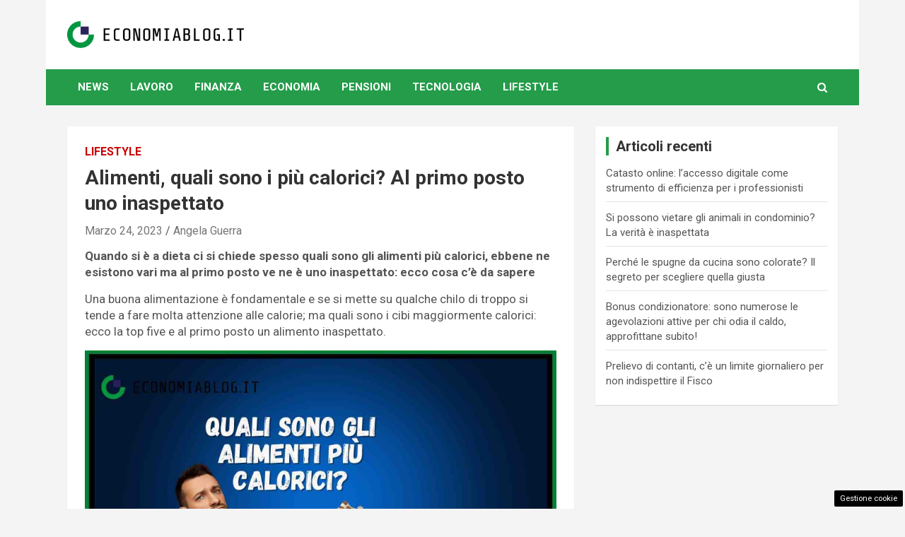

--- FILE ---
content_type: text/html; charset=UTF-8
request_url: https://www.economiablog.it/2023/03/24/alimenti-piu-calorici-primo-posto-uno-inaspettato/
body_size: 17486
content:
<!doctype html>
<html lang="it-IT">
<head>
	<meta charset="UTF-8">
	<meta name="viewport" content="width=device-width, initial-scale=1, shrink-to-fit=no">
	<link rel="profile" href="https://gmpg.org/xfn/11">

	<meta name='robots' content='index, follow, max-image-preview:large, max-snippet:-1, max-video-preview:-1' />

	<!-- This site is optimized with the Yoast SEO plugin v22.0 - https://yoast.com/wordpress/plugins/seo/ -->
	<title>Alimenti, quali sono i più calorici? Al primo posto uno inaspettato</title>
	<meta name="description" content="Quando si è a dieta ci si chiede quali sono gli alimenti più calorici, ebbene ne esistono vari ma al primo posto ve ne è uno inaspettato" />
	<link rel="canonical" href="https://www.economiablog.it/2023/03/24/alimenti-piu-calorici-primo-posto-uno-inaspettato/" />
	<meta property="og:locale" content="it_IT" />
	<meta property="og:type" content="article" />
	<meta property="og:title" content="Alimenti, quali sono i più calorici? Al primo posto uno inaspettato" />
	<meta property="og:description" content="Quando si è a dieta ci si chiede quali sono gli alimenti più calorici, ebbene ne esistono vari ma al primo posto ve ne è uno inaspettato" />
	<meta property="og:url" content="https://www.economiablog.it/2023/03/24/alimenti-piu-calorici-primo-posto-uno-inaspettato/" />
	<meta property="og:site_name" content="www.economiablog.it" />
	<meta property="article:published_time" content="2023-03-24T20:35:09+00:00" />
	<meta property="article:modified_time" content="2023-03-24T14:08:24+00:00" />
	<meta property="og:image" content="https://www.economiablog.it/wp-content/uploads/2023/03/alimenti-calorici.jpg" />
	<meta property="og:image:width" content="1280" />
	<meta property="og:image:height" content="850" />
	<meta property="og:image:type" content="image/jpeg" />
	<meta name="author" content="Angela Guerra" />
	<meta name="twitter:card" content="summary_large_image" />
	<meta name="twitter:label1" content="Scritto da" />
	<meta name="twitter:data1" content="Angela Guerra" />
	<meta name="twitter:label2" content="Tempo di lettura stimato" />
	<meta name="twitter:data2" content="4 minuti" />
	<script type="application/ld+json" class="yoast-schema-graph">{"@context":"https://schema.org","@graph":[{"@type":"Article","@id":"https://www.economiablog.it/2023/03/24/alimenti-piu-calorici-primo-posto-uno-inaspettato/#article","isPartOf":{"@id":"https://www.economiablog.it/2023/03/24/alimenti-piu-calorici-primo-posto-uno-inaspettato/"},"author":{"name":"Angela Guerra","@id":"https://www.economiablog.it/#/schema/person/a00ba95596c0e00b19eea1c45e0cc5a5"},"headline":"Alimenti, quali sono i più calorici? Al primo posto uno inaspettato","datePublished":"2023-03-24T20:35:09+00:00","dateModified":"2023-03-24T14:08:24+00:00","mainEntityOfPage":{"@id":"https://www.economiablog.it/2023/03/24/alimenti-piu-calorici-primo-posto-uno-inaspettato/"},"wordCount":584,"publisher":{"@id":"https://www.economiablog.it/#organization"},"image":{"@id":"https://www.economiablog.it/2023/03/24/alimenti-piu-calorici-primo-posto-uno-inaspettato/#primaryimage"},"thumbnailUrl":"https://www.economiablog.it/wp-content/uploads/2023/03/alimenti-calorici.jpg","articleSection":["Lifestyle"],"inLanguage":"it-IT"},{"@type":"WebPage","@id":"https://www.economiablog.it/2023/03/24/alimenti-piu-calorici-primo-posto-uno-inaspettato/","url":"https://www.economiablog.it/2023/03/24/alimenti-piu-calorici-primo-posto-uno-inaspettato/","name":"Alimenti, quali sono i più calorici? Al primo posto uno inaspettato","isPartOf":{"@id":"https://www.economiablog.it/#website"},"primaryImageOfPage":{"@id":"https://www.economiablog.it/2023/03/24/alimenti-piu-calorici-primo-posto-uno-inaspettato/#primaryimage"},"image":{"@id":"https://www.economiablog.it/2023/03/24/alimenti-piu-calorici-primo-posto-uno-inaspettato/#primaryimage"},"thumbnailUrl":"https://www.economiablog.it/wp-content/uploads/2023/03/alimenti-calorici.jpg","datePublished":"2023-03-24T20:35:09+00:00","dateModified":"2023-03-24T14:08:24+00:00","description":"Quando si è a dieta ci si chiede quali sono gli alimenti più calorici, ebbene ne esistono vari ma al primo posto ve ne è uno inaspettato","breadcrumb":{"@id":"https://www.economiablog.it/2023/03/24/alimenti-piu-calorici-primo-posto-uno-inaspettato/#breadcrumb"},"inLanguage":"it-IT","potentialAction":[{"@type":"ReadAction","target":["https://www.economiablog.it/2023/03/24/alimenti-piu-calorici-primo-posto-uno-inaspettato/"]}]},{"@type":"ImageObject","inLanguage":"it-IT","@id":"https://www.economiablog.it/2023/03/24/alimenti-piu-calorici-primo-posto-uno-inaspettato/#primaryimage","url":"https://www.economiablog.it/wp-content/uploads/2023/03/alimenti-calorici.jpg","contentUrl":"https://www.economiablog.it/wp-content/uploads/2023/03/alimenti-calorici.jpg","width":1280,"height":850,"caption":"Economia Blog"},{"@type":"BreadcrumbList","@id":"https://www.economiablog.it/2023/03/24/alimenti-piu-calorici-primo-posto-uno-inaspettato/#breadcrumb","itemListElement":[{"@type":"ListItem","position":1,"name":"Home","item":"https://www.economiablog.it/"},{"@type":"ListItem","position":2,"name":"Alimenti, quali sono i più calorici? Al primo posto uno inaspettato"}]},{"@type":"WebSite","@id":"https://www.economiablog.it/#website","url":"https://www.economiablog.it/","name":"Economia Blog","description":"","publisher":{"@id":"https://www.economiablog.it/#organization"},"potentialAction":[{"@type":"SearchAction","target":{"@type":"EntryPoint","urlTemplate":"https://www.economiablog.it/?s={search_term_string}"},"query-input":"required name=search_term_string"}],"inLanguage":"it-IT"},{"@type":"Organization","@id":"https://www.economiablog.it/#organization","name":"Economia Blog","url":"https://www.economiablog.it/","logo":{"@type":"ImageObject","inLanguage":"it-IT","@id":"https://www.economiablog.it/#/schema/logo/image/","url":"https://www.economiablog.it/wp-content/uploads/2022/11/logo.png","contentUrl":"https://www.economiablog.it/wp-content/uploads/2022/11/logo.png","width":720,"height":110,"caption":"Economia Blog"},"image":{"@id":"https://www.economiablog.it/#/schema/logo/image/"}},{"@type":"Person","@id":"https://www.economiablog.it/#/schema/person/a00ba95596c0e00b19eea1c45e0cc5a5","name":"Angela Guerra","image":{"@type":"ImageObject","inLanguage":"it-IT","@id":"https://www.economiablog.it/#/schema/person/image/","url":"https://secure.gravatar.com/avatar/d2ebabd72e454d760bc617d037adda20ea2b6121a9b754847ae335291c25c539?s=96&d=mm&r=g","contentUrl":"https://secure.gravatar.com/avatar/d2ebabd72e454d760bc617d037adda20ea2b6121a9b754847ae335291c25c539?s=96&d=mm&r=g","caption":"Angela Guerra"},"sameAs":["http://www.economiablog.it"],"url":"https://www.economiablog.it/author/angela-guerra/"}]}</script>
	<!-- / Yoast SEO plugin. -->


<link rel="amphtml" href="https://www.economiablog.it/2023/03/24/alimenti-piu-calorici-primo-posto-uno-inaspettato/amp/" /><meta name="generator" content="AMP for WP 1.0.93.2"/><link rel='dns-prefetch' href='//www.economiablog.it' />
<link rel='dns-prefetch' href='//fonts.googleapis.com' />
<link rel="alternate" type="application/rss+xml" title="www.economiablog.it &raquo; Feed" href="https://www.economiablog.it/feed/" />
<link rel="alternate" type="application/rss+xml" title="www.economiablog.it &raquo; Feed dei commenti" href="https://www.economiablog.it/comments/feed/" />
<link rel="alternate" title="oEmbed (JSON)" type="application/json+oembed" href="https://www.economiablog.it/wp-json/oembed/1.0/embed?url=https%3A%2F%2Fwww.economiablog.it%2F2023%2F03%2F24%2Falimenti-piu-calorici-primo-posto-uno-inaspettato%2F" />
<link rel="alternate" title="oEmbed (XML)" type="text/xml+oembed" href="https://www.economiablog.it/wp-json/oembed/1.0/embed?url=https%3A%2F%2Fwww.economiablog.it%2F2023%2F03%2F24%2Falimenti-piu-calorici-primo-posto-uno-inaspettato%2F&#038;format=xml" />
<style id='wp-img-auto-sizes-contain-inline-css' type='text/css'>
img:is([sizes=auto i],[sizes^="auto," i]){contain-intrinsic-size:3000px 1500px}
/*# sourceURL=wp-img-auto-sizes-contain-inline-css */
</style>
<style id='wp-emoji-styles-inline-css' type='text/css'>

	img.wp-smiley, img.emoji {
		display: inline !important;
		border: none !important;
		box-shadow: none !important;
		height: 1em !important;
		width: 1em !important;
		margin: 0 0.07em !important;
		vertical-align: -0.1em !important;
		background: none !important;
		padding: 0 !important;
	}
/*# sourceURL=wp-emoji-styles-inline-css */
</style>
<style id='wp-block-library-inline-css' type='text/css'>
:root{--wp-block-synced-color:#7a00df;--wp-block-synced-color--rgb:122,0,223;--wp-bound-block-color:var(--wp-block-synced-color);--wp-editor-canvas-background:#ddd;--wp-admin-theme-color:#007cba;--wp-admin-theme-color--rgb:0,124,186;--wp-admin-theme-color-darker-10:#006ba1;--wp-admin-theme-color-darker-10--rgb:0,107,160.5;--wp-admin-theme-color-darker-20:#005a87;--wp-admin-theme-color-darker-20--rgb:0,90,135;--wp-admin-border-width-focus:2px}@media (min-resolution:192dpi){:root{--wp-admin-border-width-focus:1.5px}}.wp-element-button{cursor:pointer}:root .has-very-light-gray-background-color{background-color:#eee}:root .has-very-dark-gray-background-color{background-color:#313131}:root .has-very-light-gray-color{color:#eee}:root .has-very-dark-gray-color{color:#313131}:root .has-vivid-green-cyan-to-vivid-cyan-blue-gradient-background{background:linear-gradient(135deg,#00d084,#0693e3)}:root .has-purple-crush-gradient-background{background:linear-gradient(135deg,#34e2e4,#4721fb 50%,#ab1dfe)}:root .has-hazy-dawn-gradient-background{background:linear-gradient(135deg,#faaca8,#dad0ec)}:root .has-subdued-olive-gradient-background{background:linear-gradient(135deg,#fafae1,#67a671)}:root .has-atomic-cream-gradient-background{background:linear-gradient(135deg,#fdd79a,#004a59)}:root .has-nightshade-gradient-background{background:linear-gradient(135deg,#330968,#31cdcf)}:root .has-midnight-gradient-background{background:linear-gradient(135deg,#020381,#2874fc)}:root{--wp--preset--font-size--normal:16px;--wp--preset--font-size--huge:42px}.has-regular-font-size{font-size:1em}.has-larger-font-size{font-size:2.625em}.has-normal-font-size{font-size:var(--wp--preset--font-size--normal)}.has-huge-font-size{font-size:var(--wp--preset--font-size--huge)}.has-text-align-center{text-align:center}.has-text-align-left{text-align:left}.has-text-align-right{text-align:right}.has-fit-text{white-space:nowrap!important}#end-resizable-editor-section{display:none}.aligncenter{clear:both}.items-justified-left{justify-content:flex-start}.items-justified-center{justify-content:center}.items-justified-right{justify-content:flex-end}.items-justified-space-between{justify-content:space-between}.screen-reader-text{border:0;clip-path:inset(50%);height:1px;margin:-1px;overflow:hidden;padding:0;position:absolute;width:1px;word-wrap:normal!important}.screen-reader-text:focus{background-color:#ddd;clip-path:none;color:#444;display:block;font-size:1em;height:auto;left:5px;line-height:normal;padding:15px 23px 14px;text-decoration:none;top:5px;width:auto;z-index:100000}html :where(.has-border-color){border-style:solid}html :where([style*=border-top-color]){border-top-style:solid}html :where([style*=border-right-color]){border-right-style:solid}html :where([style*=border-bottom-color]){border-bottom-style:solid}html :where([style*=border-left-color]){border-left-style:solid}html :where([style*=border-width]){border-style:solid}html :where([style*=border-top-width]){border-top-style:solid}html :where([style*=border-right-width]){border-right-style:solid}html :where([style*=border-bottom-width]){border-bottom-style:solid}html :where([style*=border-left-width]){border-left-style:solid}html :where(img[class*=wp-image-]){height:auto;max-width:100%}:where(figure){margin:0 0 1em}html :where(.is-position-sticky){--wp-admin--admin-bar--position-offset:var(--wp-admin--admin-bar--height,0px)}@media screen and (max-width:600px){html :where(.is-position-sticky){--wp-admin--admin-bar--position-offset:0px}}

/*# sourceURL=wp-block-library-inline-css */
</style><style id='global-styles-inline-css' type='text/css'>
:root{--wp--preset--aspect-ratio--square: 1;--wp--preset--aspect-ratio--4-3: 4/3;--wp--preset--aspect-ratio--3-4: 3/4;--wp--preset--aspect-ratio--3-2: 3/2;--wp--preset--aspect-ratio--2-3: 2/3;--wp--preset--aspect-ratio--16-9: 16/9;--wp--preset--aspect-ratio--9-16: 9/16;--wp--preset--color--black: #000000;--wp--preset--color--cyan-bluish-gray: #abb8c3;--wp--preset--color--white: #ffffff;--wp--preset--color--pale-pink: #f78da7;--wp--preset--color--vivid-red: #cf2e2e;--wp--preset--color--luminous-vivid-orange: #ff6900;--wp--preset--color--luminous-vivid-amber: #fcb900;--wp--preset--color--light-green-cyan: #7bdcb5;--wp--preset--color--vivid-green-cyan: #00d084;--wp--preset--color--pale-cyan-blue: #8ed1fc;--wp--preset--color--vivid-cyan-blue: #0693e3;--wp--preset--color--vivid-purple: #9b51e0;--wp--preset--gradient--vivid-cyan-blue-to-vivid-purple: linear-gradient(135deg,rgb(6,147,227) 0%,rgb(155,81,224) 100%);--wp--preset--gradient--light-green-cyan-to-vivid-green-cyan: linear-gradient(135deg,rgb(122,220,180) 0%,rgb(0,208,130) 100%);--wp--preset--gradient--luminous-vivid-amber-to-luminous-vivid-orange: linear-gradient(135deg,rgb(252,185,0) 0%,rgb(255,105,0) 100%);--wp--preset--gradient--luminous-vivid-orange-to-vivid-red: linear-gradient(135deg,rgb(255,105,0) 0%,rgb(207,46,46) 100%);--wp--preset--gradient--very-light-gray-to-cyan-bluish-gray: linear-gradient(135deg,rgb(238,238,238) 0%,rgb(169,184,195) 100%);--wp--preset--gradient--cool-to-warm-spectrum: linear-gradient(135deg,rgb(74,234,220) 0%,rgb(151,120,209) 20%,rgb(207,42,186) 40%,rgb(238,44,130) 60%,rgb(251,105,98) 80%,rgb(254,248,76) 100%);--wp--preset--gradient--blush-light-purple: linear-gradient(135deg,rgb(255,206,236) 0%,rgb(152,150,240) 100%);--wp--preset--gradient--blush-bordeaux: linear-gradient(135deg,rgb(254,205,165) 0%,rgb(254,45,45) 50%,rgb(107,0,62) 100%);--wp--preset--gradient--luminous-dusk: linear-gradient(135deg,rgb(255,203,112) 0%,rgb(199,81,192) 50%,rgb(65,88,208) 100%);--wp--preset--gradient--pale-ocean: linear-gradient(135deg,rgb(255,245,203) 0%,rgb(182,227,212) 50%,rgb(51,167,181) 100%);--wp--preset--gradient--electric-grass: linear-gradient(135deg,rgb(202,248,128) 0%,rgb(113,206,126) 100%);--wp--preset--gradient--midnight: linear-gradient(135deg,rgb(2,3,129) 0%,rgb(40,116,252) 100%);--wp--preset--font-size--small: 13px;--wp--preset--font-size--medium: 20px;--wp--preset--font-size--large: 36px;--wp--preset--font-size--x-large: 42px;--wp--preset--spacing--20: 0.44rem;--wp--preset--spacing--30: 0.67rem;--wp--preset--spacing--40: 1rem;--wp--preset--spacing--50: 1.5rem;--wp--preset--spacing--60: 2.25rem;--wp--preset--spacing--70: 3.38rem;--wp--preset--spacing--80: 5.06rem;--wp--preset--shadow--natural: 6px 6px 9px rgba(0, 0, 0, 0.2);--wp--preset--shadow--deep: 12px 12px 50px rgba(0, 0, 0, 0.4);--wp--preset--shadow--sharp: 6px 6px 0px rgba(0, 0, 0, 0.2);--wp--preset--shadow--outlined: 6px 6px 0px -3px rgb(255, 255, 255), 6px 6px rgb(0, 0, 0);--wp--preset--shadow--crisp: 6px 6px 0px rgb(0, 0, 0);}:where(.is-layout-flex){gap: 0.5em;}:where(.is-layout-grid){gap: 0.5em;}body .is-layout-flex{display: flex;}.is-layout-flex{flex-wrap: wrap;align-items: center;}.is-layout-flex > :is(*, div){margin: 0;}body .is-layout-grid{display: grid;}.is-layout-grid > :is(*, div){margin: 0;}:where(.wp-block-columns.is-layout-flex){gap: 2em;}:where(.wp-block-columns.is-layout-grid){gap: 2em;}:where(.wp-block-post-template.is-layout-flex){gap: 1.25em;}:where(.wp-block-post-template.is-layout-grid){gap: 1.25em;}.has-black-color{color: var(--wp--preset--color--black) !important;}.has-cyan-bluish-gray-color{color: var(--wp--preset--color--cyan-bluish-gray) !important;}.has-white-color{color: var(--wp--preset--color--white) !important;}.has-pale-pink-color{color: var(--wp--preset--color--pale-pink) !important;}.has-vivid-red-color{color: var(--wp--preset--color--vivid-red) !important;}.has-luminous-vivid-orange-color{color: var(--wp--preset--color--luminous-vivid-orange) !important;}.has-luminous-vivid-amber-color{color: var(--wp--preset--color--luminous-vivid-amber) !important;}.has-light-green-cyan-color{color: var(--wp--preset--color--light-green-cyan) !important;}.has-vivid-green-cyan-color{color: var(--wp--preset--color--vivid-green-cyan) !important;}.has-pale-cyan-blue-color{color: var(--wp--preset--color--pale-cyan-blue) !important;}.has-vivid-cyan-blue-color{color: var(--wp--preset--color--vivid-cyan-blue) !important;}.has-vivid-purple-color{color: var(--wp--preset--color--vivid-purple) !important;}.has-black-background-color{background-color: var(--wp--preset--color--black) !important;}.has-cyan-bluish-gray-background-color{background-color: var(--wp--preset--color--cyan-bluish-gray) !important;}.has-white-background-color{background-color: var(--wp--preset--color--white) !important;}.has-pale-pink-background-color{background-color: var(--wp--preset--color--pale-pink) !important;}.has-vivid-red-background-color{background-color: var(--wp--preset--color--vivid-red) !important;}.has-luminous-vivid-orange-background-color{background-color: var(--wp--preset--color--luminous-vivid-orange) !important;}.has-luminous-vivid-amber-background-color{background-color: var(--wp--preset--color--luminous-vivid-amber) !important;}.has-light-green-cyan-background-color{background-color: var(--wp--preset--color--light-green-cyan) !important;}.has-vivid-green-cyan-background-color{background-color: var(--wp--preset--color--vivid-green-cyan) !important;}.has-pale-cyan-blue-background-color{background-color: var(--wp--preset--color--pale-cyan-blue) !important;}.has-vivid-cyan-blue-background-color{background-color: var(--wp--preset--color--vivid-cyan-blue) !important;}.has-vivid-purple-background-color{background-color: var(--wp--preset--color--vivid-purple) !important;}.has-black-border-color{border-color: var(--wp--preset--color--black) !important;}.has-cyan-bluish-gray-border-color{border-color: var(--wp--preset--color--cyan-bluish-gray) !important;}.has-white-border-color{border-color: var(--wp--preset--color--white) !important;}.has-pale-pink-border-color{border-color: var(--wp--preset--color--pale-pink) !important;}.has-vivid-red-border-color{border-color: var(--wp--preset--color--vivid-red) !important;}.has-luminous-vivid-orange-border-color{border-color: var(--wp--preset--color--luminous-vivid-orange) !important;}.has-luminous-vivid-amber-border-color{border-color: var(--wp--preset--color--luminous-vivid-amber) !important;}.has-light-green-cyan-border-color{border-color: var(--wp--preset--color--light-green-cyan) !important;}.has-vivid-green-cyan-border-color{border-color: var(--wp--preset--color--vivid-green-cyan) !important;}.has-pale-cyan-blue-border-color{border-color: var(--wp--preset--color--pale-cyan-blue) !important;}.has-vivid-cyan-blue-border-color{border-color: var(--wp--preset--color--vivid-cyan-blue) !important;}.has-vivid-purple-border-color{border-color: var(--wp--preset--color--vivid-purple) !important;}.has-vivid-cyan-blue-to-vivid-purple-gradient-background{background: var(--wp--preset--gradient--vivid-cyan-blue-to-vivid-purple) !important;}.has-light-green-cyan-to-vivid-green-cyan-gradient-background{background: var(--wp--preset--gradient--light-green-cyan-to-vivid-green-cyan) !important;}.has-luminous-vivid-amber-to-luminous-vivid-orange-gradient-background{background: var(--wp--preset--gradient--luminous-vivid-amber-to-luminous-vivid-orange) !important;}.has-luminous-vivid-orange-to-vivid-red-gradient-background{background: var(--wp--preset--gradient--luminous-vivid-orange-to-vivid-red) !important;}.has-very-light-gray-to-cyan-bluish-gray-gradient-background{background: var(--wp--preset--gradient--very-light-gray-to-cyan-bluish-gray) !important;}.has-cool-to-warm-spectrum-gradient-background{background: var(--wp--preset--gradient--cool-to-warm-spectrum) !important;}.has-blush-light-purple-gradient-background{background: var(--wp--preset--gradient--blush-light-purple) !important;}.has-blush-bordeaux-gradient-background{background: var(--wp--preset--gradient--blush-bordeaux) !important;}.has-luminous-dusk-gradient-background{background: var(--wp--preset--gradient--luminous-dusk) !important;}.has-pale-ocean-gradient-background{background: var(--wp--preset--gradient--pale-ocean) !important;}.has-electric-grass-gradient-background{background: var(--wp--preset--gradient--electric-grass) !important;}.has-midnight-gradient-background{background: var(--wp--preset--gradient--midnight) !important;}.has-small-font-size{font-size: var(--wp--preset--font-size--small) !important;}.has-medium-font-size{font-size: var(--wp--preset--font-size--medium) !important;}.has-large-font-size{font-size: var(--wp--preset--font-size--large) !important;}.has-x-large-font-size{font-size: var(--wp--preset--font-size--x-large) !important;}
/*# sourceURL=global-styles-inline-css */
</style>

<style id='classic-theme-styles-inline-css' type='text/css'>
/*! This file is auto-generated */
.wp-block-button__link{color:#fff;background-color:#32373c;border-radius:9999px;box-shadow:none;text-decoration:none;padding:calc(.667em + 2px) calc(1.333em + 2px);font-size:1.125em}.wp-block-file__button{background:#32373c;color:#fff;text-decoration:none}
/*# sourceURL=/wp-includes/css/classic-themes.min.css */
</style>
<link rel='stylesheet' id='adser-css' href='https://www.economiablog.it/wp-content/plugins/dadasuite-365/includes/modules/dadasuite_365_adser/css/dadasuite_365_adser.css?ver=1.7.2' type='text/css' media='all' />
<link rel='stylesheet' id='post_pagination_system_css-css' href='https://www.economiablog.it/wp-content/plugins/post-pagination-system/css/style.css?ver=6.9' type='text/css' media='all' />
<link rel='stylesheet' id='wp-polls-css' href='https://www.economiablog.it/wp-content/plugins/wp-polls/polls-css.css?ver=2.75.6' type='text/css' media='all' />
<style id='wp-polls-inline-css' type='text/css'>
.wp-polls .pollbar {
	margin: 1px;
	font-size: 6px;
	line-height: 8px;
	height: 8px;
	background-image: url('https://www.economiablog.it/wp-content/plugins/wp-polls/images/default/pollbg.gif');
	border: 1px solid #c8c8c8;
}

/*# sourceURL=wp-polls-inline-css */
</style>
<link rel='stylesheet' id='bootstrap-style-css' href='https://www.economiablog.it/wp-content/themes/newscard-pro/assets/library/bootstrap/css/bootstrap.min.css?ver=4.0.0' type='text/css' media='all' />
<link rel='stylesheet' id='font-awesome-style-css' href='https://www.economiablog.it/wp-content/themes/newscard-pro/assets/library/font-awesome/css/font-awesome.css?ver=6.9' type='text/css' media='all' />
<link rel='stylesheet' id='newscard-google-fonts-css' href='//fonts.googleapis.com/css?family=Roboto%3A300%2C300i%2C400%2C400i%2C500%2C500i%2C700%2C700i&#038;ver=6.9' type='text/css' media='all' />
<link rel='stylesheet' id='owl-carousel-css' href='https://www.economiablog.it/wp-content/themes/newscard-pro/assets/library/owl-carousel/owl.carousel.min.css?ver=2.3.4' type='text/css' media='all' />
<link rel='stylesheet' id='newscard-style-css' href='https://www.economiablog.it/wp-content/themes/newscard-pro/style.css?ver=6.9' type='text/css' media='all' />
<script type="text/javascript" src="https://www.economiablog.it/wp-includes/js/jquery/jquery.min.js?ver=3.7.1" id="jquery-core-js"></script>
<script type="text/javascript" src="https://www.economiablog.it/wp-includes/js/jquery/jquery-migrate.min.js?ver=3.4.1" id="jquery-migrate-js"></script>
<link rel="https://api.w.org/" href="https://www.economiablog.it/wp-json/" /><link rel="alternate" title="JSON" type="application/json" href="https://www.economiablog.it/wp-json/wp/v2/posts/4220" /><link rel="EditURI" type="application/rsd+xml" title="RSD" href="https://www.economiablog.it/xmlrpc.php?rsd" />
<meta name="generator" content="WordPress 6.9" />
<link rel='shortlink' href='https://www.economiablog.it/?p=4220' />
<!-- Performed by dadaSuite - Adser 2026-01-17 23:16 --><link rel="dns-prefetch" href="https://clikciocmp.com/"><link rel="dns-prefetch" href="https://a.thecoreadv.com" ><meta name="google-site-verification" content="wb-EYwrDnb68u9SNTVGbm3B2GlKI2NhKW0tjfjT2wqc" /><script>var adser = {"pagetype":"article","category":["Lifestyle"],"category_iab":[""],"hot":false,"cmp":"clickio","cmp_params":"\/\/clickiocmp.com\/t\/consent_234721.js"}</script>


<!-- Google tag (gtag.js) -->
<script defer src="https://www.googletagmanager.com/gtag/js?id=G-JYCVSV16FB"></script>
<script>
    window.dataLayer = window.dataLayer || [];
    function gtag(){dataLayer.push(arguments);}
    gtag('js', new Date());
    gtag('config', 'G-JYCVSV16FB');
</script>
<style>#tca-sticky{display:none;} @media only screen and (max-width: 600px) { BODY{margin-top:100px !important;} #tca-sticky{display:flex;} }</style><!-- end adser -->

	<style type="text/css">
				@media (min-width: 768px) {
		/* Font Size > Post Meta */
			.entry-meta,
			.entry-meta a {
				font-size: 16px;
			}
			.post-col .entry-meta .cat-links a,
			.post-boxed .entry-meta .cat-links a,
			.post-block .entry-meta .cat-links a {
				font-size: calc(16px - 2px);
			}
				}
		/* Color Scheme > links */
			::selection {
				background-color: #249c4a;
				color: #fff;
			}
			::-moz-selection {
				background-color: #249c4a;
				color: #fff;
			}
			a,
			a:hover,
			a:focus,
			a:active,
			.site-title a:hover,
			.site-title a:focus,
			.site-title a:active,
			.top-stories-bar .top-stories-lists .marquee a:hover,
			.entry-title a:hover,
			.entry-title a:focus,
			.entry-title a:active,
			.post-boxed .entry-title a:hover,
			.site-footer .widget-area .post-boxed .entry-title a:hover,
			.entry-meta a:hover,
			.entry-meta a:focus,
			.post-boxed .entry-meta a:hover,
			.site-footer .widget-area .post-boxed .entry-meta a:hover,
			.entry-meta .tag-links a,
			.nav-links a:hover,
			.widget ul li a:hover,
			.comment-metadata a.comment-edit-link,
			.widget_tag_cloud a:hover,
			.widget_categories .current-cat a,
			.widget_nav_menu ul li.current_page_item > a,
			.widget_nav_menu ul li.current_page_ancestor > a,
			.widget_nav_menu ul li.current-menu-item > a,
			.widget_nav_menu ul li.current-menu-ancestor > a,
			.widget_pages ul li.current_page_item > a,
			.widget_pages ul li.current_page_ancestor > a,
			.woocommerce.widget_product_categories ul.product-categories .cat-parent > a,
			.woocommerce.widget_product_categories ul.product-categories .current-cat a,
			.woocommerce .star-rating,
			.woocommerce .star-rating:before {
				color: #249c4a;
			}
		/* Color Scheme > Navigation */
			.navigation-bar {
				background-color: #249c4a;
			}
			.main-navigation .dropdown-menu a:hover,
			.main-navigation .dropdown-menu a.current-menu-item,
			.main-navigation li ul li:hover > a,
			.main-navigation li ul li.current-menu-item > a,
			.main-navigation li ul li.current-menu-ancestor > a,
			.main-navigation ul li li.current_page_item > a,
			.main-navigation li ul li.current_page_ancestor > a {
				color: #249c4a;
			}
			@media (max-width: 991px) {
				.main-navigation ul li.current_page_item > a,
				.main-navigation ul li.current_page_ancestor > a,
				.main-navigation ul li.current-menu-item > a,
				.main-navigation ul li.current-menu-ancestor > a,
				.main-navigation ul li a:hover,
				.main-navigation ul li a:focus,
				.main-navigation ul li.show > a,
				.main-navigation ul li:hover > a,
				.main-navigation .dropdown-menu a:hover,
				.main-navigation .dropdown-menu a.current-menu-item,
				.main-navigation li ul li:hover > a,
				.main-navigation li ul li.current-menu-item > a,
				.main-navigation li ul li.current-menu-ancestor > a,
				.main-navigation ul li li.current_page_item > a,
				.main-navigation li ul li.current_page_ancestor > a {
					color: #249c4a;
				}
			}
		/* Color Scheme > Buttons */
			.btn-theme,
			.btn-outline-theme:hover,
			.btn-outline-info:not(:disabled):not(.disabled).active,
			.btn-outline-info:not(:disabled):not(.disabled):active,
			.show > .btn-outline-info.dropdown-toggle,
			input[type="reset"],
			input[type="button"],
			input[type="submit"],
			button[type="submit"],
			.back-to-top a,
			#bbpress-forums button,
			div.bbp-submit-wrapper button,
			.bbp_widget_login .button,
			.navigation.pagination .current,
			.navigation.pagination a:hover,
			.page-links span,
			.page-links a:hover span,
			.woocommerce #respond input#submit,
			.woocommerce a.button,
			.woocommerce button.button,
			.woocommerce input.button,
			.woocommerce #respond input#submit.alt,
			.woocommerce a.button.alt,
			.woocommerce button.button.alt,
			.woocommerce input.button.alt,
			.woocommerce-cart .wc-proceed-to-checkout a.checkout-button,
			.woocommerce input.button:disabled,
			.woocommerce input.button:disabled[disabled],
			.woocommerce input.button:disabled:hover,
			.woocommerce input.button:disabled[disabled]:hover,
			.woocommerce button.button:disabled,
			.woocommerce button.button:disabled[disabled],
			.woocommerce button.button.alt.disabled,
			.woocommerce button.button.alt.disabled:hover,
			.woocommerce span.onsale,
			.woocommerce .widget_price_filter .ui-slider .ui-slider-range,
			.woocommerce .widget_price_filter .ui-slider .ui-slider-handle {
				background-color: #249c4a;
			}
			.btn-outline-theme {
				border-color: #249c4a;
			}
			.btn-outline-theme,
			.navigation.post-navigation .nav-links a:hover {
				color: #249c4a;
			}
		/* Color Scheme > Elements */
			.theme-color,
			.format-quote blockquote:before {
				color: #249c4a;
			}
			.theme-bg-color,
			.post.sticky .entry-header:before {
				background-color: #249c4a;
			}
			.stories-title,
			.widget-title {
				border-color: #249c4a;
			}
			</style>

		<style type="text/css">
					.site-title,
			.site-description {
				position: absolute;
				clip: rect(1px, 1px, 1px, 1px);
			}
				</style>
		
<!-- Google tag (gtag.js) -->
<script async src="https://www.googletagmanager.com/gtag/js?id=UA-9549885-6"></script>
<script>
  window.dataLayer = window.dataLayer || [];
  function gtag(){dataLayer.push(arguments);}
  gtag('js', new Date());

  gtag('config', 'UA-9549885-6');
</script><link rel="icon" href="https://www.economiablog.it/wp-content/uploads/2022/11/cropped-gnews_logo-32x32.png" sizes="32x32" />
<link rel="icon" href="https://www.economiablog.it/wp-content/uploads/2022/11/cropped-gnews_logo-192x192.png" sizes="192x192" />
<link rel="apple-touch-icon" href="https://www.economiablog.it/wp-content/uploads/2022/11/cropped-gnews_logo-180x180.png" />
<meta name="msapplication-TileImage" content="https://www.economiablog.it/wp-content/uploads/2022/11/cropped-gnews_logo-270x270.png" />
		<style type="text/css" id="wp-custom-css">
			/* NEWSCARD_PRO CUSTOM STYLE 1.0 */
.entry-meta, .entry-meta a {
  font-size: 16px;
}

.entry-content p {
	font-size:17px!important;
}

.has-post-thumbnail figure{
	  margin: auto;
    display: block;
}

#page {
	  max-width: 1150px;
    margin: 0 auto;
}

#comments{
	display:none;
}


.widget_custom_html{
	padding: 0px !important;
}

.site-title{
	display:none;
}

.custom-logo{
	    width: 250px;
}


@media (max-width:600px){
	.entry-content figure:first-of-type {
		margin-top : 300px;
	}
	.site-branding img {margin: auto;
		display: block;}
	.site-description{
		text-align:center;
	}

	iframe{	
		width: 100%;
	}

	.navbar-head {
		padding:0px !important;
	}

	.site-content {
		padding-top: 5px !important;
	}

}		</style>
		</head>

<body class="wp-singular post-template-default single single-post postid-4220 single-format-standard wp-custom-logo wp-theme-newscard-pro theme-body group-blog">


<div id="page" class="site">
	<a class="skip-link screen-reader-text" href="#content">Skip to content</a>
	
	<header id="masthead" class="site-header">
				<nav class="navbar navbar-expand-lg d-block">
			<div class="navbar-head" >
				<div class="container">
					<div class="row navbar-head-row align-items-center">
						<div class="col-lg-4">
							<div class="site-branding navbar-brand">
								<a href="https://www.economiablog.it/" class="custom-logo-link" rel="home"><img width="720" height="110" src="https://www.economiablog.it/wp-content/uploads/2022/11/logo.png" class="custom-logo" alt="www.economiablog.it" decoding="async" fetchpriority="high" srcset="https://www.economiablog.it/wp-content/uploads/2022/11/logo.png 720w, https://www.economiablog.it/wp-content/uploads/2022/11/logo-300x46.png 300w" sizes="(max-width: 720px) 100vw, 720px" /></a>									<h2 class="site-title"><a href="https://www.economiablog.it/" rel="home">www.economiablog.it</a></h2>
															</div><!-- .site-branding .navbar-brand -->
						</div>
											</div><!-- .row -->
				</div><!-- .container -->
			</div><!-- .navbar-head -->
			<div class="navigation-bar" id="sticky-navigation-bar">
				<div class="navigation-bar-top">
					<div class="container">
						<button class="navbar-toggler menu-toggle" type="button" data-toggle="collapse" data-target="#navbarCollapse" aria-controls="navbarCollapse" aria-expanded="false" aria-label="Toggle navigation"></button>
						<span class="search-toggle"></span>
					</div><!-- .container -->
					<div class="search-bar">
						<div class="container">
							<div class="search-block off">
								<form action="https://www.economiablog.it/" method="get" class="search-form">
	<label class="assistive-text"> Search </label>
	<div class="input-group">
		<input type="search" value="" placeholder="Search" class="form-control s" name="s">
		<div class="input-group-prepend">
			<button class="btn btn-theme">Search</button>
		</div>
	</div>
</form><!-- .search-form -->
							</div><!-- .search-box -->
						</div><!-- .container -->
					</div><!-- .search-bar -->
				</div><!-- .navigation-bar-top -->
				<div class="navbar-main">
					<div class="container">
						<div class="collapse navbar-collapse" id="navbarCollapse">
							<div id="site-navigation" class="main-navigation nav-uppercase" role="navigation">
								<ul class="nav-menu navbar-nav d-lg-block"><li id="menu-item-36" class="menu-item menu-item-type-taxonomy menu-item-object-category menu-item-36"><a href="https://www.economiablog.it/news/">News</a></li>
<li id="menu-item-37" class="menu-item menu-item-type-taxonomy menu-item-object-category menu-item-37"><a href="https://www.economiablog.it/lavoro/">Lavoro</a></li>
<li id="menu-item-38" class="menu-item menu-item-type-taxonomy menu-item-object-category menu-item-38"><a href="https://www.economiablog.it/finanza/">Finanza</a></li>
<li id="menu-item-39" class="menu-item menu-item-type-taxonomy menu-item-object-category menu-item-39"><a href="https://www.economiablog.it/economia/">Economia</a></li>
<li id="menu-item-41" class="menu-item menu-item-type-taxonomy menu-item-object-category menu-item-41"><a href="https://www.economiablog.it/pensioni/">Pensioni</a></li>
<li id="menu-item-40" class="menu-item menu-item-type-taxonomy menu-item-object-category menu-item-40"><a href="https://www.economiablog.it/tecnologia/">Tecnologia</a></li>
<li id="menu-item-42" class="menu-item menu-item-type-taxonomy menu-item-object-category current-post-ancestor current-menu-parent current-post-parent menu-item-42"><a href="https://www.economiablog.it/lifestyle/">Lifestyle</a></li>
</ul>							</div><!-- #site-navigation .main-navigation -->
						</div><!-- .navbar-collapse -->
						<div class="nav-search">
							<span class="search-toggle"></span>
						</div><!-- .nav-search -->
					</div><!-- .container -->
				</div><!-- .navbar-main -->
			</div><!-- .navigation-bar -->
		</nav><!-- .navbar -->

		
		
			</header><!-- #masthead -->
	<div id="content" class="site-content ">
		<div class="container">
							<div class="row justify-content-center site-content-row">
			<div id="primary" class="col-lg-8 content-area">		<main id="main" class="site-main">

				<div class="post-4220 post type-post status-publish format-standard has-post-thumbnail hentry category-lifestyle">

		
				<div class="entry-meta category-meta">
					<div class="cat-links">
				<a class="cat-links-7" href="https://www.economiablog.it/lifestyle/">Lifestyle</a>
			</div>
				</div><!-- .entry-meta -->

			
					<header class="entry-header">
				<h1 class="entry-title">Alimenti, quali sono i più calorici? Al primo posto uno inaspettato</h1>
									<div class="entry-meta">
						<div class="date"><a href="https://www.economiablog.it/2023/03/24/alimenti-piu-calorici-primo-posto-uno-inaspettato/" title="Alimenti, quali sono i più calorici? Al primo posto uno inaspettato">Marzo 24, 2023</a> </div> <div class="by-author vcard author"><a href="https://www.economiablog.it/author/angela-guerra/">Angela Guerra</a> </div>											</div><!-- .entry-meta -->
								</header>
		
			<div class="entry-content">
				<p><strong>Quando si è a dieta ci si chiede spesso quali sono gli alimenti più calorici, ebbene ne esistono vari ma al primo posto ve ne è uno inaspettato: ecco cosa c&#8217;è da sapere</strong>
<p>Una buona alimentazione è fondamentale e se si mette su qualche chilo di troppo si tende a fare molta attenzione alle calorie; ma quali sono i cibi maggiormente calorici: ecco la top five e al primo posto un alimento inaspettato.
<figure id="attachment_4221" aria-describedby="caption-attachment-4221" style="width: 1024px" class="wp-caption alignnone"><img decoding="async" class="size-large wp-image-4221" src="https://www.economiablog.it/wp-content/uploads/2023/03/alimenti-calorici-1024x680.jpg" alt="Uomo dubbioso e alimenti" width="1024" height="680" srcset="https://www.economiablog.it/wp-content/uploads/2023/03/alimenti-calorici-1024x680.jpg 1024w, https://www.economiablog.it/wp-content/uploads/2023/03/alimenti-calorici-300x199.jpg 300w, https://www.economiablog.it/wp-content/uploads/2023/03/alimenti-calorici-768x510.jpg 768w, https://www.economiablog.it/wp-content/uploads/2023/03/alimenti-calorici.jpg 1280w" sizes="(max-width: 1024px) 100vw, 1024px" /><figcaption id="caption-attachment-4221" class="wp-caption-text">Economia Blog</figcaption></figure>
<p><strong>Pasqua</strong> è alle porte e, durante il periodo che precede tale festività, ci si concede qualche peccato di gola in meno. Di conseguenza, potrebbe essere molto utile conoscere le calorie dei cibi che si mangiano e capire come limitare le <strong>calorie</strong>.
<p>Anche se non si vuole cominciare una vera e propria dieta, capire cosa mangiare e cosa evitare o consumare meno può essere utile. Qualche volta, però, si possono commettere alcune leggerezze in modo non consapevole. Magari, si portano in tavola alcuni cibi ritenuti ipocalorici ma che in realtà non lo sono e quindi andrebbero consumati con parsimonia.
<p>Se si vuole fare attenzione all&#8217;alimentazione è importante sapere con precisione quante calorie contengono alimenti. Alcuni di questi, infatti, hanno un contenuto calorico maggiore rispetto a ciò che si può pensare.
<h2>Alimenti calorici: ecco cosa sapere sul formaggio</h2>
<p>Per avere un corpo tonico ed in salute l&#8217;alimentazione è fondamentale, ma è anche molto importante curare la proprio pelle. Se, ad esempio si ha un problema di <strong>cellulite</strong> vi potrebbe essere la possibilità di contrastarlo anche mediante uno <strong>scrub al caffè fatto in casa</strong>: <a href="https://www.economiablog.it/2023/03/22/scrub-caffe-contro-cellulite-step/" target="_blank" rel="noopener">ecco cosa c&#8217;è da sapere a riguardo</a>.
<p>Ritornando all&#8217;argomento cardine di questo articolo, tra i tanti alimenti, di seguito, ne saranno &#8220;indagati&#8221; cinque e classificati dal quinto al primo. Alla posizione numero cinque vi è il <strong>formaggio</strong>. Quest&#8217;ultimo, di sovente, è consumato durante un aperitivo insieme agli amici oppure come antipasto.
<p>Tale comportamento, però, risulterebbe poco adatto ad una corretta alimentazione dal momento che il formaggio porta con sé diverse calorie. In particolare, bisogna prestare attenzione al formaggio stagionato.
<p>Questo, infatti, contiene grassi e colesterolo. Inoltre, risultano avere poca acqua. Fra i formaggi con maggiori calorie, ad esempio, vi è il caciocavallo e la grana. Questi, infatti, contengono ben quattrocento calorie ogni cento grammi.
<h3>Frutta secca, semi, cocco e olio EVO</h3>
<p>Alla posizione numero quattro vi è la<strong> frutta secca</strong>. Tra questa vi è mandorle, arachidi e noci e non solo. Questi alimenti hanno sicuramente molte vitamine ma anche grassi. Le calorie contenute in cento grammi di questo alimento è pari a seicento calorie. Di conseguenza, è bene prestare attenzione all&#8217;eccessivo consumo.
<p>Vi sono poi i <strong>semi</strong> come quelli di lino oppure di zucca. Tale alimento contiene diverse calorie ed anche grassi insaturi e quindi è bene fare attenzione ed evitare il loro consumo in eccesso.
<p>Vi è poi il <strong>cocco</strong>. Questo frutto piace davvero a tutti, o quasi, e durante l&#8217;estate se ne fa un grandissimo consumo. La bontà di questo alimento potrebbe portare ad un consumo eccessivo ma, anche in questo caso, è bene dare un&#8217;occhiata alle calorie.
<p>Il cocco, infatti, ha ben centosessanta calorie contenute in 1 sola fettina. Questi appena citati sono i cibi che contengono il maggior numero di calorie, ma manca ancora il podio.
<p>Al primo posto si posiziona il rinomato <strong>olio EVO</strong>. Questo è sicuramente un alimento sano e in tantissimi lo consumano quotidianamente, ma bisogna fare attenzione a quanto se ne usa. Questo alimento porta con sé ben novanta calorie per ogni cento grammi.
					<div>
					<style>
						summary {
							
							color: #333;
							padding: 1rem;
							margin-bottom: 1rem;
							outline: none;
							border-radius: 0.25rem;
							text-align: left;
							cursor: pointer;
							position: relative;
							font-size: 1rem;
							font-weight: 600;
							background-color:;
							color:  !important;
							display: flex;
							padding: 1rem;
							margin-bottom: 1rem;
							outline: none;
							border-radius: 0.25rem;
							text-align: left;
							cursor: pointer;
							}
							details[open] summary ~ * {
							  animation: sweep .5s ease-in-out;
							}
							@keyframes sweep {
							  0%    {opacity: 0; margin-top: -10px}
							  100%  {opacity: 1; margin-top: 0px}
							}
							details > summary::after {
							  position: absolute;
							  content: "+";
							  right: 20px;
							}
							details[open] > summary::after {
							  position: absolute;
							  content: "-";
							  right: 20px;
							}
							details > summary::-webkit-details-marker {
							  display: none;
							}
							
							.margin0bot{
								margin-right: 20px !important;
								margin-bottom: 0px !important;
								color:  !important;
							}
					</style>
					
					
					<details id="accordion_group" class="accordion_group" onclick="sendToGA()">
					  <summary><p class="margin0bot"></p></summary>
					  <div class="faq__content">
						<p><br></p>
						<ol></ol>
					  </div>
					</details></div>
			</div><!-- .entry-content -->

			</div><!-- .post-4220 -->

	<nav class="navigation post-navigation" aria-label="Articoli">
		<h2 class="screen-reader-text">Navigazione articoli</h2>
		<div class="nav-links"><div class="nav-previous"><a href="https://www.economiablog.it/2023/03/24/pasqua-ricetta-pastiera-napoletana-bicchiere/" rel="prev">A Pasqua stupisci tutti: ecco la ricetta della pastiera napoletana nel bicchiere</a></div><div class="nav-next"><a href="https://www.economiablog.it/2023/03/25/futuro-mobilita-elettrico-italia/" rel="next">Il futuro della mobilità sarà solo elettrico? L&#8217;Italia critica la posizione di Bruxelles e indica la sua soluzione</a></div></div>
	</nav>
		</main><!-- #main -->
	</div><!-- #primary -->


<aside id="secondary" class="col-lg-4 widget-area" role="complementary">
	<div class="sticky-sidebar">
		
		<section id="recent-posts-3" class="widget widget_recent_entries">
		<h3 class="widget-title">Articoli recenti</h3>
		<ul>
											<li>
					<a href="https://www.economiablog.it/2025/07/29/catasto-online-laccesso-digitale-come-strumento-di-efficienza-per-i-professionisti/">Catasto online: l&#8217;accesso digitale come strumento di efficienza per i professionisti</a>
									</li>
											<li>
					<a href="https://www.economiablog.it/2024/09/16/si-possono-vietare-gli-animali-in-condominio-la-verita-e-inaspettata/">Si possono vietare gli animali in condominio? La verità è inaspettata</a>
									</li>
											<li>
					<a href="https://www.economiablog.it/2024/09/02/perche-le-spugne-da-cucina-sono-colorate-il-segreto-per-scegliere-quella-giusta/">Perché le spugne da cucina sono colorate? Il segreto per scegliere quella giusta</a>
									</li>
											<li>
					<a href="https://www.economiablog.it/2024/08/19/bonus-condizionatore-sono-numerose-le-agevolazioni-attive-per-chi-odia-il-caldo-approfittane-subito/">Bonus condizionatore: sono numerose le agevolazioni attive per chi odia il caldo, approfittane subito!</a>
									</li>
											<li>
					<a href="https://www.economiablog.it/2024/08/11/prelievo-di-contanti-ce-un-limite-giornaliero-per-non-indispettire-il-fisco/">Prelievo di contanti, c’è un limite giornaliero per non indispettire il Fisco</a>
									</li>
					</ul>

		</section>	</div><!-- .sticky-sidebar -->
</aside><!-- #secondary -->
					</div><!-- row -->
		</div><!-- .container -->
	</div><!-- #content .site-content-->
			<footer id="colophon" class="site-footer" role="contentinfo">
			
			
				<div class="widget-area">
					<div class="container">
						<div class="row">
							<div class="col-sm-6">
								<section id="text-3" class="widget widget_text">			<div class="textwidget"><div>Economiablog.it di proprietà di MRSHARE SRL - Via A. Volta 16 - Palazzo C, 20093 Cologno Monzese  (MI) - Codice Fiscale e Partita I.V.A. 10216150960</div>
<div></div>
<div><p>Economiablog.it non è una testata giornalistica, in quanto viene aggiornato senza alcuna periodicità. Non può pertanto considerarsi un prodotto editoriale ai sensi della legge n. 62 del 07.03.2001</p></div>
<div>Copyright ©2026  - Tutti i diritti riservati  - <a rel='noopener nofollow' target='_blank' href='https://www.contattaci24.it/form.php?area=comunicazioni'>Contattaci</a></div>
<div><br/><img loading='lazy' src='https://www.thecoreadv.com/wp-content/uploads/2025/11/loghi_White_small.png' width='90px' height='30px' alt='theCore Logo' /> <br/> Le attività pubblicitarie su questo sito sono gestite da theCoreAdv</div>
</div>
		</section>							</div><!-- footer sidebar column 1 -->
							<div class="col-sm-6">
								<section id="nav_menu-3" class="widget widget_nav_menu"><div class="menu-footer-menu-container"><ul id="menu-footer-menu" class="menu"><li id="menu-item-51" class="menu-item menu-item-type-post_type menu-item-object-page menu-item-privacy-policy menu-item-51"><a rel="privacy-policy" href="https://www.economiablog.it/privacy-policy/">Privacy Policy</a></li>
<li id="menu-item-52" class="menu-item menu-item-type-post_type menu-item-object-page menu-item-52"><a href="https://www.economiablog.it/disclaimer/">Disclaimer</a></li>
<li id="menu-item-53" class="menu-item menu-item-type-post_type menu-item-object-page menu-item-53"><a href="https://www.economiablog.it/redazione/">Redazione</a></li>
</ul></div></section>							</div><!-- footer sidebar column 2 -->
													</div><!-- .row -->
					</div><!-- .container -->
				</div><!-- .widget-area -->
			
					</footer><!-- #colophon -->
		<div class="back-to-top"><a title="Go to Top" href="#masthead"></a></div>
</div><!-- #page -->

<script type="speculationrules">
{"prefetch":[{"source":"document","where":{"and":[{"href_matches":"/*"},{"not":{"href_matches":["/wp-*.php","/wp-admin/*","/wp-content/uploads/*","/wp-content/*","/wp-content/plugins/*","/wp-content/themes/newscard-pro/*","/*\\?(.+)"]}},{"not":{"selector_matches":"a[rel~=\"nofollow\"]"}},{"not":{"selector_matches":".no-prefetch, .no-prefetch a"}}]},"eagerness":"conservative"}]}
</script>
	<script type="text/javascript">
	(function($) {
		jQuery( document ).ready(function() {
			add_target_blank_to_external_links();
			});
	function add_target_blank_to_external_links(){
    $('a[href^="http://"], a[href^="https://"]').not('a[href*="'+location.hostname+'"]',[target="_blank"]).attr({target: "_blank", rel: "noopener"});
	}
	})(jQuery);
	</script>
	<script>
	/** CUSTOM SCRIPT V1.0 **/
	jQuery('iframe[loading="lazy"]').wrap('<div class="embed-responsive embed-responsive-16by9"></div>');
	jQuery('.entry-content figure:first-of-type').css('margin-top',0);
	
		var vidDefer = document.getElementsByTagName('iframe');
		  for (var i=0; i<vidDefer.length; i++) {
			if(vidDefer[i].getAttribute('data-src')) {
				  vidDefer[i].setAttribute('src',vidDefer[i].getAttribute('data-src'));
			} 
		}
		
		
		if (jQuery(".twitter-tweet").length > 0) {
			(function () {
			 var s = document.createElement('script');
			 s.type = 'text/javascript';
			 s.async = true;
			 s.src='https://platform.twitter.com/widgets.js' ;
			 var sc = document.getElementsByTagName('script')[0];
			 sc.parentNode.insertBefore(s, sc);
		   })();
		}
		
		if (jQuery(".instagram-media").length > 0) {
			(function () {
			 var s = document.createElement('script');
			 s.type = 'text/javascript';
			 s.async = true;
			 s.src='//www.instagram.com/embed.js' ;
			 var sc = document.getElementsByTagName('script')[0];
			 sc.parentNode.insertBefore(s, sc);
		   })();
		}
		
		if (jQuery(".tiktok-embed").length > 0) {
			(function () {
			 var s = document.createElement('script');
			 s.type = 'text/javascript';
			 s.async = true;
			 s.src='https://www.tiktok.com/embed.js' ;
			 var sc = document.getElementsByTagName('script')[0];
			 sc.parentNode.insertBefore(s, sc);
		   })();
		}
		
</script>


<script type="text/javascript" id="wp-polls-js-extra">
/* <![CDATA[ */
var pollsL10n = {"ajax_url":"https://www.economiablog.it/wp-admin/admin-ajax.php","text_wait":"Your last request is still being processed. Please wait a while ...","text_valid":"Please choose a valid poll answer.","text_multiple":"Maximum number of choices allowed: ","show_loading":"1","show_fading":"1"};
//# sourceURL=wp-polls-js-extra
/* ]]> */
</script>
<script type="text/javascript" src="https://www.economiablog.it/wp-content/plugins/wp-polls/polls-js.js?ver=2.75.6" id="wp-polls-js"></script>
<script type="text/javascript" src="https://www.economiablog.it/wp-content/themes/newscard-pro/assets/library/bootstrap/js/popper.min.js?ver=1.12.9" id="popper-script-js"></script>
<script type="text/javascript" src="https://www.economiablog.it/wp-content/themes/newscard-pro/assets/library/bootstrap/js/bootstrap.min.js?ver=4.0.0" id="bootstrap-script-js"></script>
<script type="text/javascript" src="https://www.economiablog.it/wp-content/themes/newscard-pro/assets/library/owl-carousel/owl.carousel.min.js?ver=2.3.4" id="owl-carousel-js"></script>
<script type="text/javascript" src="https://www.economiablog.it/wp-content/themes/newscard-pro/assets/library/owl-carousel/owl.carousel-settings.js?ver=6.9" id="newscard-owl-carousel-js"></script>
<script type="text/javascript" src="https://www.economiablog.it/wp-content/themes/newscard-pro/assets/library/matchHeight/jquery.matchHeight-min.js?ver=0.7.2" id="jquery-match-height-js"></script>
<script type="text/javascript" src="https://www.economiablog.it/wp-content/themes/newscard-pro/assets/library/matchHeight/jquery.matchHeight-settings.js?ver=6.9" id="newscard-match-height-js"></script>
<script type="text/javascript" src="https://www.economiablog.it/wp-content/themes/newscard-pro/assets/js/skip-link-focus-fix.js?ver=20151215" id="newscard-skip-link-focus-fix-js"></script>
<script type="text/javascript" src="https://www.economiablog.it/wp-content/themes/newscard-pro/assets/library/sticky/jquery.sticky.js?ver=1.0.4" id="jquery-sticky-js"></script>
<script type="text/javascript" src="https://www.economiablog.it/wp-content/themes/newscard-pro/assets/library/sticky/jquery.sticky-settings.js?ver=6.9" id="newscard-jquery-sticky-js"></script>
<script type="text/javascript" src="https://www.economiablog.it/wp-content/themes/newscard-pro/assets/js/scripts.js?ver=6.9" id="newscard-scripts-js"></script>
<script id="wp-emoji-settings" type="application/json">
{"baseUrl":"https://s.w.org/images/core/emoji/17.0.2/72x72/","ext":".png","svgUrl":"https://s.w.org/images/core/emoji/17.0.2/svg/","svgExt":".svg","source":{"concatemoji":"https://www.economiablog.it/wp-includes/js/wp-emoji-release.min.js?ver=6.9"}}
</script>
<script type="module">
/* <![CDATA[ */
/*! This file is auto-generated */
const a=JSON.parse(document.getElementById("wp-emoji-settings").textContent),o=(window._wpemojiSettings=a,"wpEmojiSettingsSupports"),s=["flag","emoji"];function i(e){try{var t={supportTests:e,timestamp:(new Date).valueOf()};sessionStorage.setItem(o,JSON.stringify(t))}catch(e){}}function c(e,t,n){e.clearRect(0,0,e.canvas.width,e.canvas.height),e.fillText(t,0,0);t=new Uint32Array(e.getImageData(0,0,e.canvas.width,e.canvas.height).data);e.clearRect(0,0,e.canvas.width,e.canvas.height),e.fillText(n,0,0);const a=new Uint32Array(e.getImageData(0,0,e.canvas.width,e.canvas.height).data);return t.every((e,t)=>e===a[t])}function p(e,t){e.clearRect(0,0,e.canvas.width,e.canvas.height),e.fillText(t,0,0);var n=e.getImageData(16,16,1,1);for(let e=0;e<n.data.length;e++)if(0!==n.data[e])return!1;return!0}function u(e,t,n,a){switch(t){case"flag":return n(e,"\ud83c\udff3\ufe0f\u200d\u26a7\ufe0f","\ud83c\udff3\ufe0f\u200b\u26a7\ufe0f")?!1:!n(e,"\ud83c\udde8\ud83c\uddf6","\ud83c\udde8\u200b\ud83c\uddf6")&&!n(e,"\ud83c\udff4\udb40\udc67\udb40\udc62\udb40\udc65\udb40\udc6e\udb40\udc67\udb40\udc7f","\ud83c\udff4\u200b\udb40\udc67\u200b\udb40\udc62\u200b\udb40\udc65\u200b\udb40\udc6e\u200b\udb40\udc67\u200b\udb40\udc7f");case"emoji":return!a(e,"\ud83e\u1fac8")}return!1}function f(e,t,n,a){let r;const o=(r="undefined"!=typeof WorkerGlobalScope&&self instanceof WorkerGlobalScope?new OffscreenCanvas(300,150):document.createElement("canvas")).getContext("2d",{willReadFrequently:!0}),s=(o.textBaseline="top",o.font="600 32px Arial",{});return e.forEach(e=>{s[e]=t(o,e,n,a)}),s}function r(e){var t=document.createElement("script");t.src=e,t.defer=!0,document.head.appendChild(t)}a.supports={everything:!0,everythingExceptFlag:!0},new Promise(t=>{let n=function(){try{var e=JSON.parse(sessionStorage.getItem(o));if("object"==typeof e&&"number"==typeof e.timestamp&&(new Date).valueOf()<e.timestamp+604800&&"object"==typeof e.supportTests)return e.supportTests}catch(e){}return null}();if(!n){if("undefined"!=typeof Worker&&"undefined"!=typeof OffscreenCanvas&&"undefined"!=typeof URL&&URL.createObjectURL&&"undefined"!=typeof Blob)try{var e="postMessage("+f.toString()+"("+[JSON.stringify(s),u.toString(),c.toString(),p.toString()].join(",")+"));",a=new Blob([e],{type:"text/javascript"});const r=new Worker(URL.createObjectURL(a),{name:"wpTestEmojiSupports"});return void(r.onmessage=e=>{i(n=e.data),r.terminate(),t(n)})}catch(e){}i(n=f(s,u,c,p))}t(n)}).then(e=>{for(const n in e)a.supports[n]=e[n],a.supports.everything=a.supports.everything&&a.supports[n],"flag"!==n&&(a.supports.everythingExceptFlag=a.supports.everythingExceptFlag&&a.supports[n]);var t;a.supports.everythingExceptFlag=a.supports.everythingExceptFlag&&!a.supports.flag,a.supports.everything||((t=a.source||{}).concatemoji?r(t.concatemoji):t.wpemoji&&t.twemoji&&(r(t.twemoji),r(t.wpemoji)))});
//# sourceURL=https://www.economiablog.it/wp-includes/js/wp-emoji-loader.min.js
/* ]]> */
</script>
<script>var dadasuite365WebPushData = {"site":"economiablog.it","site_url":"https:\/\/www.economiablog.it","vapid_key":"BOyz-sEfcU-Mrud5-WPe40aHg2Fq5y8KElxnUprtj60iCQC4FRuKl6HsYFKLI1lbr0mpJ7-ADwVap-FSdME5WD8","dadasuite_365_webpush_api":"https:\/\/push01.dadapush.it\/api\/push","debug":0,"banner_ask_push":0}
 const applicationServerKey = dadasuite365WebPushData['vapid_key'];</script><script src="https://www.economiablog.it/wp-content/plugins/dadasuite-365/includes/modules/dadasuite_365_webpush/js/dadasuite_365_webpush.min.js?v=1.7.2"></script>
<script>
    document.addEventListener('DOMContentLoaded', function() {
        var s = document.createElement('script');
        s.type = 'text/javascript';
        s.async = true;
        s.src = 'https://a.thecoreadv.com/s/economiablog/ads.js';
        var sc = document.getElementsByTagName('script')[0];
        sc.parentNode.insertBefore(s, sc);
    });
</script>
<div id="tca-sticky" class="tca-sticky">
    <div class="tca-sticky-container">
        <div id='tca-skin-mob' class='tca tca-320x100'></div>
    </div>
    <span class="tca-sticky-close" onclick="document.body.style.cssText = 'margin-top: 0 !important';document.getElementById('tca-sticky').style.display = 'none';"></span>
</div>

<a href="#" class="cmp_settings_button" onclick="if(window.__lxG__consent__!==undefined&&window.__lxG__consent__.getState()!==null){window.__lxG__consent__.showConsent()} else {alert('This function only for users from European Economic Area (EEA)')}; return false">Gestione cookie</a><script>
    function uuidGenerator(){var x=new Date().getTime(),r=performance&&performance.now&&1e3*performance.now()||0;return"xxxxxxxx-xxxx-4xxx-yxxx-xxxxxxxxxxxx".replace(/[xy]/g,function(n){var o=16*Math.random();return x>0?(o=(x+o)%16|0,x=Math.floor(x/16)):(o=(r+o)%16|0,r=Math.floor(r/16)),("x"===n?o:3&o|8).toString(16)})}
    adser.uid = localStorage.getItem("adser-uid");
    if (!adser.uid) { adser.uid =  uuidGenerator(); localStorage.setItem("adser-uid", adser.uid);}
    adser.pageid =  uuidGenerator();
</script>
<script>
let referer = document.referrer;
let currentPage = '/2023/03/24/alimenti-piu-calorici-primo-posto-uno-inaspettato/'
let title = 'Alimenti%2C+quali+sono+i+pi%C3%B9+calorici%3F+Al+primo+posto+uno+inaspettato'
let tc = 'economiablogit'
let dadaS = new WebSocket("wss://ws.dadalytics.it:9502/?tc=" + tc + "&r=" + referer + '&c=' + currentPage + '&t=' + title);
dadaS.onopen = function(e) {

};
dadaS.onmessage = function(event) {
  console.log(`[message] ${event.data}`);
};
dadaS.onclose = function(event) {
  if (event.wasClean) {
	  	console.log("close",event.reason )
  } else {
    console.log("closed not clean")
  }
};
dadaS.onerror = function(error) {
  console.log(`[error]`, error);
};
function dadaCheckIdle() {
    var t;
    window.onload = dadaResetTime;
    window.onmousemove = dadaResetTime;
    window.onmousedown = dadaResetTime;  // catches touchscreen presses as well      
    window.ontouchstart = dadaResetTime; // catches touchscreen swipes as well      
    window.ontouchmove = dadaResetTime;  // required by some devices 
    window.onclick = dadaResetTime;      // catches touchpad clicks as well
    window.onkeydown = dadaResetTime;   
    window.addEventListener('scroll', dadaResetTime, true); // improved; see comments

    function dadaIdleCallback() {
      dadaS.close()
    }

    function dadaResetTime() {
        clearTimeout(t);
        t = setTimeout(dadaIdleCallback, 10000);  // time is in milliseconds
    }
}
dadaCheckIdle();
</script>		<style>.video-embed-wrapper{position:relative;width:100%;height:0;padding-bottom:56.25%;background:#000;cursor:pointer;overflow:hidden;border-radius:8px}.video-embed-wrapper.loading::after{content:'';position:absolute;top:50%;left:50%;width:40px;height:40px;margin:-20px 0 0 -20px;border:3px solid rgba(255,255,255,.3);border-top:3px solid #fff;border-radius:50%;animation:spin 1s linear infinite}@keyframes spin{0%{transform:rotate(0deg)}100%{transform:rotate(360deg)}}.video-thumbnail{position:absolute;top:0;left:0;width:100%;height:100%;object-fit:cover;transition:opacity .3s ease}.video-play-button{position:absolute;top:50%;left:50%;transform:translate(-50%,-50%);width:68px;height:48px;z-index:2;transition:transform .2s ease}.video-play-button:hover{transform:translate(-50%,-50%) scale(1.1)}.video-embed-wrapper .video-embed-iframe{position:absolute;top:0;left:0;width:100%;height:100%;border:0;border-radius:8px}.video-embed-iframe:not(.video-embed-wrapper .video-embed-iframe){position:relative;width:100%;height:auto;min-height:315px;border:0;border-radius:8px}</style>
		<script>!function(){"use strict";let e=!1,t,r;const n={scrollThreshold:200,loadDelay:2e3,fallbackTimeout:5e3};function o(){e||(e=!0,requestAnimationFrame(()=>{a(),i()}))}function a(){const e=document.querySelectorAll("iframe[data-src]");if(!e.length)return;"IntersectionObserver"in window?(t=new IntersectionObserver(e=>{e.forEach(e=>{e.isIntersecting&&(s(e.target),t.unobserve(e.target))})},{rootMargin:n.scrollThreshold+"px",threshold:.1}),e.forEach(e=>{e.getAttribute("data-src").includes("youtube.com")&&l(e),t.observe(e)})):e.forEach(s)}function l(e){const t=document.createElement("div");t.className="video-embed-wrapper";const r=c(e.getAttribute("data-src"));if(r){const e=document.createElement("img");e.className="video-thumbnail",e.src=`https://i.ytimg.com/vi_webp/${r}/maxresdefault.webp`,e.alt="Video thumbnail",e.loading="lazy",e.onerror=()=>{e.src=`https://i.ytimg.com/vi/${r}/maxresdefault.jpg`},t.appendChild(e)}const n=document.createElement("div");n.className="video-play-button",n.innerHTML='<svg viewBox="0 0 68 48" width="68" height="48"><path d="M66.52,7.74c-0.78-2.93-2.49-5.41-5.42-6.19C55.79,.13,34,0,34,0S12.21,.13,6.9,1.55 C3.97,2.33,2.27,4.81,1.48,7.74C0.06,13.05,0,24,0,24s0.06,10.95,1.48,16.26c0.78,2.93,2.49,5.41,5.42,6.19 C12.21,47.87,34,48,34,48s21.79-0.13,27.1-1.55c2.93-0.78,4.64-3.26,5.42-6.19C67.94,34.95,68,24,68,24S67.94,13.05,66.52,7.74z" fill="#f00"/><path d="M 45,24 27,14 27,34" fill="#fff"/></svg>',t.appendChild(n),t.addEventListener("click",()=>{t.classList.add("loading"),s(e,!0)},{once:!0}),e.parentNode.insertBefore(t,e),t.appendChild(e)}function s(e,t=!1){if(!e.getAttribute("data-src")||e.getAttribute("src"))return;const r=e.getAttribute("data-src"),n=t&&r.includes("youtube.com")?r+(r.includes("?")?"&":"?")+"autoplay=1&mute=1":r;e.setAttribute("src",n),e.className="video-embed-iframe";const o=e.closest(".video-embed-wrapper");if(o){o.classList.remove("loading");const e=o.querySelector(".video-thumbnail"),t=o.querySelector(".video-play-button");e&&(e.style.opacity="0"),t&&(t.style.display="none")}}function i(){const e=[];document.querySelector(".twitter-tweet")&&e.push({src:"https://platform.twitter.com/widgets.js",id:"twitter-wjs"}),document.querySelector(".instagram-media")&&e.push({src:"//www.instagram.com/embed.js",id:"instagram-embed"}),document.querySelector(".tiktok-embed")&&e.push({src:"https://www.tiktok.com/embed.js",id:"tiktok-embed"}),e.forEach((e,t)=>{setTimeout(()=>{if(!document.getElementById(e.id)){const t=document.createElement("script");t.id=e.id,t.src=e.src,t.async=!0,document.head.appendChild(t)}},500*t)})}function c(e){const t=e.match(/(?:youtube\.com\/(?:[^\/]+\/.+\/|(?:v|e(?:mbed)?)\/|.*[?&]v=)|youtu\.be\/)([^"&?\/\s]{11})/);return t?t[1]:null}let d=!1;function u(){d||(d=!0,clearTimeout(r),setTimeout(o,n.loadDelay))}"loading"===document.readyState?document.addEventListener("DOMContentLoaded",()=>{r=setTimeout(o,n.fallbackTimeout),document.addEventListener("scroll",u,{passive:!0,once:!0}),document.addEventListener("click",u,{once:!0}),document.addEventListener("touchstart",u,{passive:!0,once:!0})}):(r=setTimeout(o,n.fallbackTimeout),document.addEventListener("scroll",u,{passive:!0,once:!0}),document.addEventListener("click",u,{once:!0}),document.addEventListener("touchstart",u,{passive:!0,once:!0})),window.addEventListener("beforeunload",()=>{t&&t.disconnect(),r&&clearTimeout(r)})}();</script>
		
</body>
</html>
